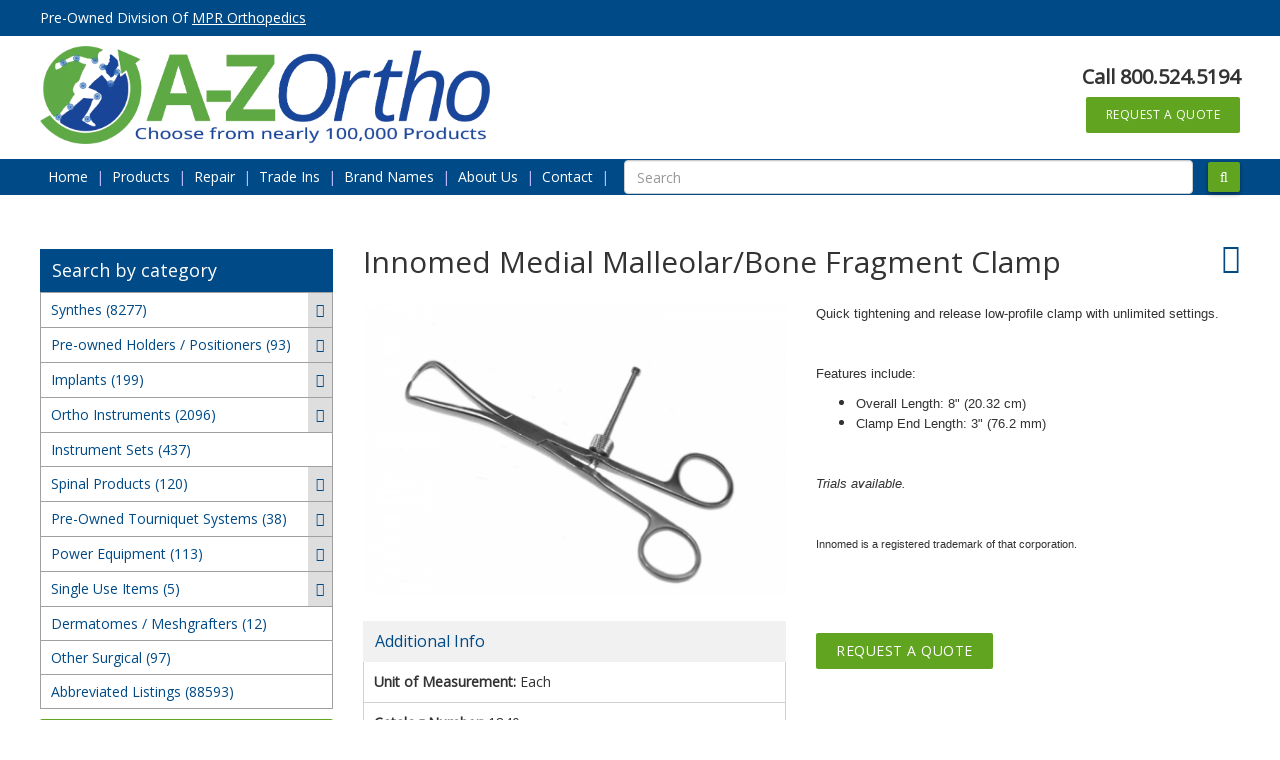

--- FILE ---
content_type: text/html; charset=utf-8
request_url: https://a-zortho.com/item-listing-default/item/1574-medial-malleolar-bone-fragment-clamp
body_size: 7339
content:

<!DOCTYPE html>
<html prefix="og: http://ogp.me/ns#" lang="en">

<head>
<!--	<script src='https://code.jquery.com/jquery-1.12.4.min.js'></script>-->
    <meta charset="utf-8" />
	<base href="https://a-zortho.com/item-listing-default/item/1574-medial-malleolar-bone-fragment-clamp" />
	<meta name="keywords" content="Innomed" />
	<meta name="robots" content="max-image-preview:large" />
	<meta name="author" content="MPR" />
	<meta property="og:url" content="https://a-zortho.com/item-listing-default/item/1574-medial-malleolar-bone-fragment-clamp" />
	<meta property="og:type" content="article" />
	<meta property="og:title" content="Innomed Medial Malleolar/Bone Fragment Clamp" />
	<meta property="og:description" content="Quick tightening and release low-profile clamp with unlimited settings. &amp;nbsp; Features include: Overall Length: 8&amp;#34; (20.32 cm) Clamp End Length: 3&amp;#34; (76.2 mm) &amp;nbsp; Trials available. &amp;nbsp; Innomed is a registered trademark of that corporation. &amp;nbsp;" />
	<meta property="og:image" content="https://a-zortho.com/media/k2/items/cache/6fabeebf57a31d7fcb8c80ffa6f11c39_S.jpg" />
	<meta name="image" content="https://a-zortho.com/media/k2/items/cache/6fabeebf57a31d7fcb8c80ffa6f11c39_S.jpg" />
	<meta name="twitter:card" content="summary" />
	<meta name="twitter:title" content="Innomed Medial Malleolar/Bone Fragment Clamp" />
	<meta name="twitter:description" content="Quick tightening and release low-profile clamp with unlimited settings. &amp;nbsp; Features include: Overall Length: 8&amp;#34; (20.32 cm) Clamp End Length: 3&amp;#34; (76.2 mm) &amp;nbsp; Trials available. &amp;nbsp; In..." />
	<meta name="twitter:image" content="https://a-zortho.com/media/k2/items/cache/6fabeebf57a31d7fcb8c80ffa6f11c39_L.jpg" />
	<meta name="twitter:image:alt" content="Innomed Medial Malleolar/Bone Fragment Clamp" />
	<meta name="viewport" content="width=device-width, initial-scale=1.0" />
	<meta name="description" content="Quick tightening and release low-profile clamp with unlimited settings. &amp;nbsp; Features include: Overall Length: 8&amp;#34; (20.32 cm) Clamp End Length: 3..." />
	<meta name="generator" content="Joomla! - Open Source Content Management" />
	<title>Innomed Medial Malleolar/Bone Fragment Clamp</title>
	<link href="/item-listing-default/item/1574-medial-malleolar-bone-fragment-clamp" rel="canonical" />
	<link href="/templates/azortho/favicon.ico" rel="shortcut icon" type="image/vnd.microsoft.icon" />
	<link href="https://cdnjs.cloudflare.com/ajax/libs/magnific-popup.js/1.1.0/magnific-popup.min.css" rel="stylesheet" />
	<link href="/plugins/system/jce/css/content.css?3b55a89eafabdda30b0809e168168695" rel="stylesheet" />
	<link href="/templates/azortho/css/template.css" rel="stylesheet" />
	<link href="//fonts.googleapis.com/css?family=Open+Sans" rel="stylesheet" />
	<style>

                        /* K2 - Magnific Popup Overrides */
                        .mfp-iframe-holder {padding:10px;}
                        .mfp-iframe-holder .mfp-content {max-width:100%;width:100%;height:100%;}
                        .mfp-iframe-scaler iframe {background:#fff;padding:10px;box-sizing:border-box;box-shadow:none;}
                    .K2CatXTLinkedItemContainer{background:#eee;color:#666;border:1px solid #ccc;padding:5px}.catXTLinkedItemView{float:left;width:50%}.K2LinkedItemContainer{background:#eee;color:#666;border:1px solid #ccc;padding:5px}.XTLinkedItemView{float:left;width:50%}
@import 'https://fonts.googleapis.com/css?family=Montserrat:400,700';
.aa-input-container {
	display: inline-block;
	position: relative; }
.aa-input-search {
	width: 300px;
	padding: 12px 28px 12px 12px;
	border: 2px solid #e4e4e4;
	border-radius: 4px;
	-webkit-transition: .2s;
	transition: .2s;
	font-family: 'Montserrat', sans-serif;
	box-shadow: 4px 4px 0 rgba(241, 241, 241, 0.35);
	font-size: 11px;
	box-sizing: border-box;
	color: #333;
	-webkit-appearance: none;
	-moz-appearance: none;
	appearance: none; }
	.aa-input-search::-webkit-search-decoration, .aa-input-search::-webkit-search-cancel-button, .aa-input-search::-webkit-search-results-button, .aa-input-search::-webkit-search-results-decoration {
		display: none; }
	.aa-input-search:focus {
		outline: 0;
		border-color: #3a96cf;
		box-shadow: 4px 4px 0 rgba(58, 150, 207, 0.1); }
.aa-input-icon {
	height: 16px;
	width: 16px;
	position: absolute;
	top: 50%;
	right: 16px;
	-webkit-transform: translateY(-50%);
					transform: translateY(-50%);
	fill: #e4e4e4; }
.aa-hint {
	color: #e4e4e4; }
.aa-dropdown-menu {
	background-color: #fff;
	border: 2px solid rgba(228, 228, 228, 0.6);
	border-top-width: 1px;
	font-family: 'Montserrat', sans-serif;
	width: 300px;
	margin-top: 10px;
	box-shadow: 4px 4px 0 rgba(241, 241, 241, 0.35);
	font-size: 11px;
	border-radius: 4px;
	box-sizing: border-box; }
.aa-suggestion {
	padding: 12px;
	border-top: 1px solid rgba(228, 228, 228, 0.6);
	cursor: pointer;
	-webkit-transition: .2s;
	transition: .2s;
	display: -webkit-box;
	display: -ms-flexbox;
	display: flex;
	-webkit-box-pack: justify;
			-ms-flex-pack: justify;
					justify-content: space-between;
	-webkit-box-align: center;
			-ms-flex-align: center;
					align-items: center; }
	.aa-suggestion:hover, .aa-suggestion.aa-cursor {
		background-color: rgba(241, 241, 241, 0.35); }
	.aa-suggestion > span:first-child {
		color: #333; }
	.aa-suggestion > span:last-child {
		text-transform: uppercase;
		color: #a9a9a9; }
.algolia-autocomplete {
	display: initial !important;
}
.aa-suggestion > span:first-child em, .aa-suggestion > span:last-child em {
	font-weight: 700;
	font-style: normal;
	background-color: rgba(58, 150, 207, 0.1);
	padding: 2px 0 2px 2px; }

	</style>
	<script src="/media/jui/js/jquery.min.js?3b55a89eafabdda30b0809e168168695"></script>
	<script src="/media/jui/js/jquery-migrate.min.js?3b55a89eafabdda30b0809e168168695"></script>
	<script src="https://cdnjs.cloudflare.com/ajax/libs/magnific-popup.js/1.1.0/jquery.magnific-popup.min.js"></script>
	<script src="/media/k2/assets/js/k2.frontend.js?v=2.16&sitepath=/"></script>
	<script src="/templates/azortho/js/boogie.min.js"></script>
	<script type="application/ld+json">

                {
                    "@context": "https://schema.org",
                    "@type": "Article",
                    "mainEntityOfPage": {
                        "@type": "WebPage",
                        "@id": "https://a-zortho.com/item-listing-default/item/1574-medial-malleolar-bone-fragment-clamp"
                    },
                    "url": "https://a-zortho.com/item-listing-default/item/1574-medial-malleolar-bone-fragment-clamp",
                    "headline": "Innomed Medial Malleolar/Bone Fragment Clamp",
                    "image": [
                        "https://a-zortho.com/media/k2/items/cache/6fabeebf57a31d7fcb8c80ffa6f11c39_XL.jpg",
                        "https://a-zortho.com/media/k2/items/cache/6fabeebf57a31d7fcb8c80ffa6f11c39_L.jpg",
                        "https://a-zortho.com/media/k2/items/cache/6fabeebf57a31d7fcb8c80ffa6f11c39_M.jpg",
                        "https://a-zortho.com/media/k2/items/cache/6fabeebf57a31d7fcb8c80ffa6f11c39_S.jpg",
                        "https://a-zortho.com/media/k2/items/cache/6fabeebf57a31d7fcb8c80ffa6f11c39_XS.jpg",
                        "https://a-zortho.com/media/k2/items/cache/6fabeebf57a31d7fcb8c80ffa6f11c39_Generic.jpg"
                    ],
                    "datePublished": "2013-07-25T11:43:49-05:00",
                    "dateModified": "2018-03-14T08:47:23-05:00",
                    "author": {
                        "@type": "Person",
                        "name": "MPR",
                        "url": "https://a-zortho.com/item-listing-default/itemlist/user/43-mpr"
                    },
                    "publisher": {
                        "@type": "Organization",
                        "name": "AZOrtho",
                        "url": "https://a-zortho.com/",
                        "logo": {
                            "@type": "ImageObject",
                            "name": "AZOrtho",
                            "width": "",
                            "height": "",
                            "url": "https://a-zortho.com/"
                        }
                    },
                    "articleSection": "https://a-zortho.com/item-listing-default/itemlist/category/1929-clamps",
                    "keywords": "Innomed",
                    "description": "Quick tightening and release low-profile clamp with unlimited settings. Features include: Overall Length: 8&quot; (20.32 cm) Clamp End Length: 3&quot; (76.2 mm) Trials available. Innomed is a registered trademark of that corporation.",
                    "articleBody": "Quick tightening and release low-profile clamp with unlimited settings. Features include: Overall Length: 8&quot; (20.32 cm) Clamp End Length: 3&quot; (76.2 mm) Trials available. Innomed is a registered trademark of that corporation."
                }
                
	</script>


    <!-- Global site tag (gtag.js) - Google Analytics -->
	<script async src="https://www.googletagmanager.com/gtag/js?id=UA-55490241-2"></script>
	<script>
	 window.dataLayer = window.dataLayer || [];
	 function gtag(){dataLayer.push(arguments);}
	 gtag('js', new Date());

	 gtag('config', 'UA-55490241-2');
	</script>
	
</head>



<body>
<!-- Begin .header -->
	<header class="header">


		<div class="site-overlay"></div>
		<!-- Pushy Menu -->
		<nav class="pushy pushy-right menu-container" id="pushy">
		<div class="pushy-content">
			<div class="mobile-nav">
				<!-- Submenu -->
				<ul class="nav menu nav-list mod-list">
<li class="item-108 default"><a href="/" >Home</a></li><li class="item-109"><a href="/" >Products</a></li><li class="item-112"><a href="/repair" >Repair</a></li><li class="item-111"><a href="/trade-ins" >Trade Ins</a></li><li class="item-435"><a href="/brand-names" >Brand Names</a></li><li class="item-332"><a href="/about-us" >About Us</a></li><li class="item-115"><a href="/contact" >Contact</a></li></ul>


			</div>
		</div>
		</nav>

	<div class="mprbar">
		<div class="wrapper">
			Pre-Owned Division Of <a href="https://mprortho.com/" target="_blank">MPR Orthopedics</a>
		</div>
	</div>
	<div class="wrapper">
		<div class="topbar">
			<div class="boogiebox align-center justify-bookends">
				<div class="xs-box-2x sm-box topleft">
					<div class="logo text-center">
						<a href="/">
							<img data-pin-nopin="true" src="/templates/azortho/images/logo.webp" alt="logo">
						</a>

					</div>
				</div>
				<div class="xs-box sm-box topright visible-xs">
					<a href="tel:8005245194"><i class="fa fa-phone" aria-hidden="true"></i></a>
				</div>
				<div class="topright hidden-xs">
					<div class="top-phone">Call 800.524.5194</div>
					<a href="/request-a-quote" class="btn">Request a Quote</a>
				</div>
			</div>
		</div>
	</div>

		<div class="topnav">
			<div class="wrapper">

				<div class="boogiebox align-center justify-bookends">
					<div class="xs-box-auto visible-xs">
						<a href="/request-a-quote" class="btn">Request a Quote</a>
					</div>
					<div class="sm-box-auto hidden-xs">
						<nav id="nav" class="main">

								<ul class="nav menu nav-list mod-list">
<li class="item-108 default"><a href="/" >Home</a></li><li class="item-109"><a href="/" >Products</a></li><li class="item-112"><a href="/repair" >Repair</a></li><li class="item-111"><a href="/trade-ins" >Trade Ins</a></li><li class="item-435"><a href="/brand-names" >Brand Names</a></li><li class="item-332"><a href="/about-us" >About Us</a></li><li class="item-115"><a href="/contact" >Contact</a></li></ul>


						</nav><!--end .nav-->
					</div>

					<div class="xs-box-auto visible-xs">
						<!-- Modal Trigger -->
						<div class="mobile-btn-holder">
							<div class="menu-btn">
								<i class="fa fa-bars" aria-hidden="true"></i>
							</div>
						</div>
					</div>

					<div class="sm-box breather-stack-mobile">
						<div id="mod-algolia-autocomplete-122" class="mod-algolia-autocomplete">
	<form action="/search">
		<div class="boogiebox align-center">
			<div class="xs-box">
				<input id="mod-algolia-search-input" name="q" value="" type="text" placeholder="Search">
			</div>
			<div class="xs-box-auto">
				<button type="submit" class="btn btn-primary hasTooltip finder"><span class="icon-search fa fa-search icon-white"></span></button>
			</div>
		</div>
	</form>

	<!-- Include AlgoliaSearch JS Client and autocomplete.js library -->
	<script src="https://cdn.jsdelivr.net/algoliasearch/3/algoliasearch.min.js"></script>
	<script src="https://cdn.jsdelivr.net/autocomplete.js/0/autocomplete.min.js"></script>
	<!-- Initialize autocomplete menu -->
	<script>
	var client = algoliasearch('IM0GBPEX69', '45f3d2da9f38f15e913f3c4df084d9af');
	var index = client.initIndex('azortho_items');

	//initialize autocomplete on search input (ID selector must match)
	autocomplete('#mod-algolia-search-input',
	{ hint: false }, {
			source: autocomplete.sources.hits(
				index, {
					hitsPerPage: 5,
					filters: 'published:1'
				}
			),
			//value to be displayed in input control after user's suggestion selection
			displayKey: 'title',
			//hash of templates used when rendering dataset
			templates: {
					//'suggestion' templating function used to render a single suggestion
					suggestion: function(suggestion) {
						const reference = suggestion._highlightResult.field_2.value;

						var title = suggestion._highlightResult['title'].value;

						if (!title.length) {
							title = suggestion._highlightResult.title.value;
						}

						return '<a href="https://a-zortho.com/' + suggestion.url + '"><span>' + reference + ' - ' + title + '</span></a>';
					}
			}
	});
	</script>
</div>

					</div>

				</div>
			</div>
		</div>

	</header>
	<!-- End .header -->
<main>

<div class="wrapper">
	<div id="system-message-container">
	</div>

		<div class="boogiebox wide">
									<!-- LEFT box -->
			<div class="md-box order-2 md-order-1">
					
<div class="left-nav-holder">
<h4 class="box-head">Search by category</h4>
<ul class="leftnav">

    
    
    
    
    
    
    
    
                <li>
                <a href='/item-listing-default/itemlist/category/4890' class='boogiebox align-center butts-up '>
                    <span class="xs-box">
                        Synthes (8277)

                    </span>
                                                <span class="xs-box-auto expand-btn">
                                <i class="fa fa-chevron-up" aria-hidden="true"></i>
                            </span>
                                    </a>
                                <ul>
                                                <li>
                                <a href='/item-listing-default/itemlist/category/4891' class='boogiebox align-center butts-up '>
                                    <span class="xs-box">
                                        Instrument Sets                                        (118)
                                    </span>
                                                                    </a>
                                                        </li>
                                                        <li>
                                <a href='/item-listing-default/itemlist/category/4892' class='boogiebox align-center butts-up '>
                                    <span class="xs-box">
                                        Individual Pieces                                        (8159)
                                    </span>
                                                                    </a>
                                                        </li>
                            
                </ul>
                            </li>
                    <li>
                <a href='/item-listing-default/itemlist/category/1901' class='boogiebox align-center butts-up '>
                    <span class="xs-box">
                        Pre-owned Holders / Positioners (93)

                    </span>
                                                <span class="xs-box-auto expand-btn">
                                <i class="fa fa-chevron-up" aria-hidden="true"></i>
                            </span>
                                    </a>
                                <ul>
                                                <li>
                                <a href='/item-listing-default/itemlist/category/1902' class='boogiebox align-center butts-up '>
                                    <span class="xs-box">
                                        Knee/Leg Holders & Positioners                                        (49)
                                    </span>
                                                                    </a>
                                                        </li>
                                                        <li>
                                <a href='/item-listing-default/itemlist/category/1903' class='boogiebox align-center butts-up '>
                                    <span class="xs-box">
                                        Shoulder Holders & Positioners                                        (15)
                                    </span>
                                                                    </a>
                                                        </li>
                                                        <li>
                                <a href='/item-listing-default/itemlist/category/1904' class='boogiebox align-center butts-up '>
                                    <span class="xs-box">
                                        Arm/Elbow/Hand                                        (5)
                                    </span>
                                                                    </a>
                                                        </li>
                                                        <li>
                                <a href='/item-listing-default/itemlist/category/1905' class='boogiebox align-center butts-up '>
                                    <span class="xs-box">
                                        Hip                                        (9)
                                    </span>
                                                                    </a>
                                                        </li>
                                                        <li>
                                <a href='/item-listing-default/itemlist/category/1906' class='boogiebox align-center butts-up '>
                                    <span class="xs-box">
                                        Ankle                                        (2)
                                    </span>
                                                                    </a>
                                                        </li>
                                                        <li>
                                <a href='/item-listing-default/itemlist/category/2001' class='boogiebox align-center butts-up '>
                                    <span class="xs-box">
                                        Pre-Owned Clark Sockets/Clamps                                        (5)
                                    </span>
                                                                    </a>
                                                        </li>
                                                        <li>
                                <a href='/item-listing-default/itemlist/category/2008' class='boogiebox align-center butts-up '>
                                    <span class="xs-box">
                                        Other                                        (8)
                                    </span>
                                                                    </a>
                                                        </li>
                                                        <li>
                                <a href='/item-listing-default/itemlist/category/1907' class='boogiebox align-center butts-up '>
                                    <span class="xs-box">
                                        Repair & Loaner Program/Trade-Ins                                        ()
                                    </span>
                                                                    </a>
                                                        </li>
                            
                </ul>
                            </li>
                    <li>
                <a href='/item-listing-default/itemlist/category/1908' class='boogiebox align-center butts-up '>
                    <span class="xs-box">
                        Implants (199)

                    </span>
                                                <span class="xs-box-auto expand-btn">
                                <i class="fa fa-chevron-up" aria-hidden="true"></i>
                            </span>
                                    </a>
                                <ul>
                                                <li>
                                <a href='/item-listing-default/itemlist/category/1909' class='boogiebox align-center butts-up '>
                                    <span class="xs-box">
                                        Hip                                        (7)
                                    </span>
                                                                    </a>
                                                        </li>
                                                        <li>
                                <a href='/item-listing-default/itemlist/category/2012' class='boogiebox align-center butts-up '>
                                    <span class="xs-box">
                                        Plates                                        (21)
                                    </span>
                                                                    </a>
                                                        </li>
                                                        <li>
                                <a href='/item-listing-default/itemlist/category/1911' class='boogiebox align-center butts-up '>
                                    <span class="xs-box">
                                        Spinal                                        (17)
                                    </span>
                                                                    </a>
                                                        </li>
                                                        <li>
                                <a href='/item-listing-default/itemlist/category/1996' class='boogiebox align-center butts-up '>
                                    <span class="xs-box">
                                        Staples                                        (15)
                                    </span>
                                                                    </a>
                                                        </li>
                                                        <li>
                                <a href='/item-listing-default/itemlist/category/1912' class='boogiebox align-center butts-up '>
                                    <span class="xs-box">
                                        Screws                                        (35)
                                    </span>
                                                                    </a>
                                                        </li>
                                                        <li>
                                <a href='/item-listing-default/itemlist/category/1913' class='boogiebox align-center butts-up '>
                                    <span class="xs-box">
                                        Wires/Cables/Pins                                        (38)
                                    </span>
                                                                    </a>
                                                        </li>
                                                        <li>
                                <a href='/item-listing-default/itemlist/category/1914' class='boogiebox align-center butts-up '>
                                    <span class="xs-box">
                                        Other                                        (52)
                                    </span>
                                                                    </a>
                                                        </li>
                            
                </ul>
                            </li>
                    <li>
                <a href='/item-listing-default/itemlist/category/1915' class='boogiebox align-center butts-up '>
                    <span class="xs-box">
                        Ortho Instruments (2096)

                    </span>
                                                <span class="xs-box-auto expand-btn">
                                <i class="fa fa-chevron-up" aria-hidden="true"></i>
                            </span>
                                    </a>
                                <ul>
                                                <li>
                                <a href='/item-listing-default/itemlist/category/1925' class='boogiebox align-center butts-up '>
                                    <span class="xs-box">
                                        Awls                                        (24)
                                    </span>
                                                                    </a>
                                                        </li>
                                                        <li>
                                <a href='/item-listing-default/itemlist/category/1926' class='boogiebox align-center butts-up '>
                                    <span class="xs-box">
                                        Calipers                                        (3)
                                    </span>
                                                                    </a>
                                                        </li>
                                                        <li>
                                <a href='/item-listing-default/itemlist/category/2002' class='boogiebox align-center butts-up '>
                                    <span class="xs-box">
                                        Cannulas                                        (22)
                                    </span>
                                                                    </a>
                                                        </li>
                                                        <li>
                                <a href='/item-listing-default/itemlist/category/1928' class='boogiebox align-center butts-up '>
                                    <span class="xs-box">
                                        Chisels                                        (19)
                                    </span>
                                                                    </a>
                                                        </li>
                                                        <li>
                                <a href='/item-listing-default/itemlist/category/1929-clamps' class='boogiebox align-center butts-up '>
                                    <span class="xs-box">
                                        Clamps                                        (35)
                                    </span>
                                                                    </a>
                                                        </li>
                                                        <li>
                                <a href='/item-listing-default/itemlist/category/1930' class='boogiebox align-center butts-up '>
                                    <span class="xs-box">
                                        Curettes                                        (29)
                                    </span>
                                                                    </a>
                                                        </li>
                                                        <li>
                                <a href='/item-listing-default/itemlist/category/1931' class='boogiebox align-center butts-up '>
                                    <span class="xs-box">
                                        Cutters                                        (27)
                                    </span>
                                                                    </a>
                                                        </li>
                                                        <li>
                                <a href='/item-listing-default/itemlist/category/1932' class='boogiebox align-center butts-up '>
                                    <span class="xs-box">
                                        Dilators                                        (6)
                                    </span>
                                                                    </a>
                                                        </li>
                                                        <li>
                                <a href='/item-listing-default/itemlist/category/1933' class='boogiebox align-center butts-up '>
                                    <span class="xs-box">
                                        Distractors                                        (8)
                                    </span>
                                                                    </a>
                                                        </li>
                                                        <li>
                                <a href='/item-listing-default/itemlist/category/1934' class='boogiebox align-center butts-up '>
                                    <span class="xs-box">
                                        Drill Bits                                        (136)
                                    </span>
                                                                    </a>
                                                        </li>
                                                        <li>
                                <a href='/item-listing-default/itemlist/category/1935' class='boogiebox align-center butts-up '>
                                    <span class="xs-box">
                                        Drivers/Inserters                                        (90)
                                    </span>
                                                                    </a>
                                                        </li>
                                                        <li>
                                <a href='/item-listing-default/itemlist/category/1936' class='boogiebox align-center butts-up '>
                                    <span class="xs-box">
                                        Elevators                                        (45)
                                    </span>
                                                                    </a>
                                                        </li>
                                                        <li>
                                <a href='/item-listing-default/itemlist/category/1937' class='boogiebox align-center butts-up '>
                                    <span class="xs-box">
                                        Extractors                                        (67)
                                    </span>
                                                                    </a>
                                                        </li>
                                                        <li>
                                <a href='/item-listing-default/itemlist/category/1938' class='boogiebox align-center butts-up '>
                                    <span class="xs-box">
                                        Forceps                                        (118)
                                    </span>
                                                                    </a>
                                                        </li>
                                                        <li>
                                <a href='/item-listing-default/itemlist/category/2006' class='boogiebox align-center butts-up '>
                                    <span class="xs-box">
                                        Gauges/Measuring Devices                                        (37)
                                    </span>
                                                                    </a>
                                                        </li>
                                                        <li>
                                <a href='/item-listing-default/itemlist/category/1939' class='boogiebox align-center butts-up '>
                                    <span class="xs-box">
                                        Gouges                                        (28)
                                    </span>
                                                                    </a>
                                                        </li>
                                                        <li>
                                <a href='/item-listing-default/itemlist/category/2003' class='boogiebox align-center butts-up '>
                                    <span class="xs-box">
                                        Guides                                        (148)
                                    </span>
                                                                    </a>
                                                        </li>
                                                        <li>
                                <a href='/item-listing-default/itemlist/category/2009' class='boogiebox align-center butts-up '>
                                    <span class="xs-box">
                                        Guide Wires                                        (23)
                                    </span>
                                                                    </a>
                                                        </li>
                                                        <li>
                                <a href='/item-listing-default/itemlist/category/1940' class='boogiebox align-center butts-up '>
                                    <span class="xs-box">
                                        Hooks                                        (27)
                                    </span>
                                                                    </a>
                                                        </li>
                                                        <li>
                                <a href='/item-listing-default/itemlist/category/1941' class='boogiebox align-center butts-up '>
                                    <span class="xs-box">
                                        Impactors                                        (30)
                                    </span>
                                                                    </a>
                                                        </li>
                                                        <li>
                                <a href='/item-listing-default/itemlist/category/1942' class='boogiebox align-center butts-up '>
                                    <span class="xs-box">
                                        Mallets                                        (24)
                                    </span>
                                                                    </a>
                                                        </li>
                                                        <li>
                                <a href='/item-listing-default/itemlist/category/2005' class='boogiebox align-center butts-up '>
                                    <span class="xs-box">
                                        Obturators/Trocars                                        (32)
                                    </span>
                                                                    </a>
                                                        </li>
                                                        <li>
                                <a href='/item-listing-default/itemlist/category/1959' class='boogiebox align-center butts-up '>
                                    <span class="xs-box">
                                        Organization & Storage                                        (46)
                                    </span>
                                                                            <span class="xs-box-auto expand-btn">
                                            <i class="fa fa-chevron-up" aria-hidden="true"></i>
                                        </span>
                                                                    </a>
                                                            <ul>
                                                                        <li>
                                            <a href='index.php?option=com_k2&view=itemlist&task=category&id=1960&Itemid=436' class="">
                                                Sterilization Trays/Cases (
                                                24                                                )
                                            </a>
                                        </li>
                                                                        <li>
                                            <a href='index.php?option=com_k2&view=itemlist&task=category&id=1961&Itemid=436' class="">
                                                Pin/Wire Racks (
                                                19                                                )
                                            </a>
                                        </li>
                                                                </ul>
                                                        </li>
                                                        <li>
                                <a href='/item-listing-default/itemlist/category/1943' class='boogiebox align-center butts-up '>
                                    <span class="xs-box">
                                        Osteotomes                                        (60)
                                    </span>
                                                                    </a>
                                                        </li>
                                                        <li>
                                <a href='/item-listing-default/itemlist/category/1944' class='boogiebox align-center butts-up '>
                                    <span class="xs-box">
                                        Pliers                                        (27)
                                    </span>
                                                                    </a>
                                                        </li>
                                                        <li>
                                <a href='/item-listing-default/itemlist/category/1945' class='boogiebox align-center butts-up '>
                                    <span class="xs-box">
                                        Probes                                        (12)
                                    </span>
                                                                    </a>
                                                        </li>
                                                        <li>
                                <a href='/item-listing-default/itemlist/category/1946' class='boogiebox align-center butts-up '>
                                    <span class="xs-box">
                                        Punches                                        (38)
                                    </span>
                                                                    </a>
                                                        </li>
                                                        <li>
                                <a href='/item-listing-default/itemlist/category/1947' class='boogiebox align-center butts-up '>
                                    <span class="xs-box">
                                        Rasps/Files                                        (31)
                                    </span>
                                                                    </a>
                                                        </li>
                                                        <li>
                                <a href='/item-listing-default/itemlist/category/1948' class='boogiebox align-center butts-up '>
                                    <span class="xs-box">
                                        Reamers                                        (45)
                                    </span>
                                                                    </a>
                                                        </li>
                                                        <li>
                                <a href='/item-listing-default/itemlist/category/1949' class='boogiebox align-center butts-up '>
                                    <span class="xs-box">
                                        Retractors                                        (329)
                                    </span>
                                                                    </a>
                                                        </li>
                                                        <li>
                                <a href='/item-listing-default/itemlist/category/1950' class='boogiebox align-center butts-up '>
                                    <span class="xs-box">
                                        Rongeurs                                        (32)
                                    </span>
                                                                    </a>
                                                        </li>
                                                        <li>
                                <a href='/item-listing-default/itemlist/category/2014' class='boogiebox align-center butts-up '>
                                    <span class="xs-box">
                                        Rush Instruments                                        (8)
                                    </span>
                                                                    </a>
                                                        </li>
                                                        <li>
                                <a href='/item-listing-default/itemlist/category/1995' class='boogiebox align-center butts-up '>
                                    <span class="xs-box">
                                        Screwdrivers                                        (78)
                                    </span>
                                                                    </a>
                                                        </li>
                                                        <li>
                                <a href='/item-listing-default/itemlist/category/1952' class='boogiebox align-center butts-up '>
                                    <span class="xs-box">
                                        Scissors                                        (15)
                                    </span>
                                                                    </a>
                                                        </li>
                                                        <li>
                                <a href='/item-listing-default/itemlist/category/1953' class='boogiebox align-center butts-up '>
                                    <span class="xs-box">
                                        Skids                                        (6)
                                    </span>
                                                                    </a>
                                                        </li>
                                                        <li>
                                <a href='/item-listing-default/itemlist/category/1954' class='boogiebox align-center butts-up '>
                                    <span class="xs-box">
                                        Slap Hammers                                        (15)
                                    </span>
                                                                    </a>
                                                        </li>
                                                        <li>
                                <a href='/item-listing-default/itemlist/category/1927' class='boogiebox align-center butts-up '>
                                    <span class="xs-box">
                                        Spreaders                                        (15)
                                    </span>
                                                                    </a>
                                                        </li>
                                                        <li>
                                <a href='/item-listing-default/itemlist/category/1998' class='boogiebox align-center butts-up '>
                                    <span class="xs-box">
                                        Suture Instruments                                        (13)
                                    </span>
                                                                    </a>
                                                        </li>
                                                        <li>
                                <a href='/item-listing-default/itemlist/category/1958' class='boogiebox align-center butts-up '>
                                    <span class="xs-box">
                                        Tensioners/Tighteners                                        (18)
                                    </span>
                                                                    </a>
                                                        </li>
                                                        <li>
                                <a href='/item-listing-default/itemlist/category/1955' class='boogiebox align-center butts-up '>
                                    <span class="xs-box">
                                        Tamps                                        (7)
                                    </span>
                                                                    </a>
                                                        </li>
                                                        <li>
                                <a href='/item-listing-default/itemlist/category/2010' class='boogiebox align-center butts-up '>
                                    <span class="xs-box">
                                        Taps                                        (38)
                                    </span>
                                                                    </a>
                                                        </li>
                                                        <li>
                                <a href='/item-listing-default/itemlist/category/1956' class='boogiebox align-center butts-up '>
                                    <span class="xs-box">
                                        Trephines                                        (22)
                                    </span>
                                                                    </a>
                                                        </li>
                                                        <li>
                                <a href='/item-listing-default/itemlist/category/2004' class='boogiebox align-center butts-up '>
                                    <span class="xs-box">
                                        Wrenches                                        (30)
                                    </span>
                                                                    </a>
                                                        </li>
                                                        <li>
                                <a href='/item-listing-default/itemlist/category/2000' class='boogiebox align-center butts-up '>
                                    <span class="xs-box">
                                        Other                                        (230)
                                    </span>
                                                                    </a>
                                                        </li>
                            
                </ul>
                            </li>
                    <li>
                <a href='/item-listing-default/itemlist/category/1999' class='boogiebox align-center butts-up '>
                    <span class="xs-box">
                        Instrument Sets (437)

                    </span>
                                    </a>
                            </li>
                    <li>
                <a href='/item-listing-default/itemlist/category/1974' class='boogiebox align-center butts-up '>
                    <span class="xs-box">
                        Spinal Products (120)

                    </span>
                                                <span class="xs-box-auto expand-btn">
                                <i class="fa fa-chevron-up" aria-hidden="true"></i>
                            </span>
                                    </a>
                                <ul>
                                                <li>
                                <a href='/item-listing-default/itemlist/category/1975' class='boogiebox align-center butts-up '>
                                    <span class="xs-box">
                                        Spinal Frames & Pads                                        (5)
                                    </span>
                                                                    </a>
                                                        </li>
                                                        <li>
                                <a href='/item-listing-default/itemlist/category/1976' class='boogiebox align-center butts-up '>
                                    <span class="xs-box">
                                        Instruments                                        (115)
                                    </span>
                                                                    </a>
                                                        </li>
                            
                </ul>
                            </li>
                    <li>
                <a href='/item-listing-default/itemlist/category/1962' class='boogiebox align-center butts-up '>
                    <span class="xs-box">
                        Pre-Owned Tourniquet Systems (38)

                    </span>
                                                <span class="xs-box-auto expand-btn">
                                <i class="fa fa-chevron-up" aria-hidden="true"></i>
                            </span>
                                    </a>
                                <ul>
                                                <li>
                                <a href='/item-listing-default/itemlist/category/1963' class='boogiebox align-center butts-up '>
                                    <span class="xs-box">
                                        Zimmer ATS                                        (9)
                                    </span>
                                                                    </a>
                                                        </li>
                                                        <li>
                                <a href='/item-listing-default/itemlist/category/1964' class='boogiebox align-center butts-up '>
                                    <span class="xs-box">
                                        Kidde                                        (1)
                                    </span>
                                                                    </a>
                                                        </li>
                                                        <li>
                                <a href='/item-listing-default/itemlist/category/1965' class='boogiebox align-center butts-up '>
                                    <span class="xs-box">
                                        Instrumed/Stryker                                        (1)
                                    </span>
                                                                    </a>
                                                        </li>
                                                        <li>
                                <a href='/item-listing-default/itemlist/category/1966' class='boogiebox align-center butts-up '>
                                    <span class="xs-box">
                                        DePuy/Stille/Scandmed                                        (4)
                                    </span>
                                                                    </a>
                                                        </li>
                                                        <li>
                                <a href='/item-listing-default/itemlist/category/1967' class='boogiebox align-center butts-up '>
                                    <span class="xs-box">
                                        Inflomatic                                        (3)
                                    </span>
                                                                    </a>
                                                        </li>
                                                        <li>
                                <a href='/item-listing-default/itemlist/category/1968' class='boogiebox align-center butts-up '>
                                    <span class="xs-box">
                                        Instaflate                                        (1)
                                    </span>
                                                                    </a>
                                                        </li>
                                                        <li>
                                <a href='/item-listing-default/itemlist/category/1969' class='boogiebox align-center butts-up '>
                                    <span class="xs-box">
                                        Medi-Quet                                        (1)
                                    </span>
                                                                    </a>
                                                        </li>
                                                        <li>
                                <a href='/item-listing-default/itemlist/category/1971' class='boogiebox align-center butts-up '>
                                    <span class="xs-box">
                                        ElectroMedics                                        (1)
                                    </span>
                                                                    </a>
                                                        </li>
                                                        <li>
                                <a href='/item-listing-default/itemlist/category/1972' class='boogiebox align-center butts-up '>
                                    <span class="xs-box">
                                        Smith & Nephew                                        (1)
                                    </span>
                                                                    </a>
                                                        </li>
                                                        <li>
                                <a href='/item-listing-default/itemlist/category/1973' class='boogiebox align-center butts-up '>
                                    <span class="xs-box">
                                        Repair & Loaner Program                                        ()
                                    </span>
                                                                    </a>
                                                        </li>
                                                        <li>
                                <a href='/item-listing-default/itemlist/category/1997' class='boogiebox align-center butts-up '>
                                    <span class="xs-box">
                                        Adapters/Accessories                                        (16)
                                    </span>
                                                                    </a>
                                                        </li>
                            
                </ul>
                            </li>
                    <li>
                <a href='/item-listing-default/itemlist/category/1977' class='boogiebox align-center butts-up '>
                    <span class="xs-box">
                        Power Equipment (113)

                    </span>
                                                <span class="xs-box-auto expand-btn">
                                <i class="fa fa-chevron-up" aria-hidden="true"></i>
                            </span>
                                    </a>
                                <ul>
                                                <li>
                                <a href='/item-listing-default/itemlist/category/1978' class='boogiebox align-center butts-up '>
                                    <span class="xs-box">
                                        3M                                        (14)
                                    </span>
                                                                    </a>
                                                        </li>
                                                        <li>
                                <a href='/item-listing-default/itemlist/category/1979' class='boogiebox align-center butts-up '>
                                    <span class="xs-box">
                                        Aesculap                                        (1)
                                    </span>
                                                                    </a>
                                                        </li>
                                                        <li>
                                <a href='/item-listing-default/itemlist/category/1980' class='boogiebox align-center butts-up '>
                                    <span class="xs-box">
                                        Codman                                        (8)
                                    </span>
                                                                    </a>
                                                        </li>
                                                        <li>
                                <a href='/item-listing-default/itemlist/category/1981' class='boogiebox align-center butts-up '>
                                    <span class="xs-box">
                                        Dyonics                                        (3)
                                    </span>
                                                                    </a>
                                                        </li>
                                                        <li>
                                <a href='/item-listing-default/itemlist/category/1982' class='boogiebox align-center butts-up '>
                                    <span class="xs-box">
                                        MicroAire                                        (6)
                                    </span>
                                                                    </a>
                                                        </li>
                                                        <li>
                                <a href='/item-listing-default/itemlist/category/1983' class='boogiebox align-center butts-up '>
                                    <span class="xs-box">
                                        Rodal                                        (7)
                                    </span>
                                                                    </a>
                                                        </li>
                                                        <li>
                                <a href='/item-listing-default/itemlist/category/1984' class='boogiebox align-center butts-up '>
                                    <span class="xs-box">
                                        Stryker                                        (36)
                                    </span>
                                                                    </a>
                                                        </li>
                                                        <li>
                                <a href='/item-listing-default/itemlist/category/1985' class='boogiebox align-center butts-up '>
                                    <span class="xs-box">
                                        Surgiquip                                        (2)
                                    </span>
                                                                    </a>
                                                        </li>
                                                        <li>
                                <a href='/item-listing-default/itemlist/category/1986' class='boogiebox align-center butts-up '>
                                    <span class="xs-box">
                                        Zimmer/Hall/Linvatec                                        (27)
                                    </span>
                                                                    </a>
                                                        </li>
                                                        <li>
                                <a href='/item-listing-default/itemlist/category/1987' class='boogiebox align-center butts-up '>
                                    <span class="xs-box">
                                        Other                                        (5)
                                    </span>
                                                                    </a>
                                                        </li>
                            
                </ul>
                            </li>
                    <li>
                <a href='/item-listing-default/itemlist/category/1988' class='boogiebox align-center butts-up '>
                    <span class="xs-box">
                        Single Use Items (5)

                    </span>
                                                <span class="xs-box-auto expand-btn">
                                <i class="fa fa-chevron-up" aria-hidden="true"></i>
                            </span>
                                    </a>
                                <ul>
                                                <li>
                                <a href='/item-listing-default/itemlist/category/1989' class='boogiebox align-center butts-up '>
                                    <span class="xs-box">
                                        Dermatome Blades / Graft Carriers                                        (5)
                                    </span>
                                                                    </a>
                                                        </li>
                            
                </ul>
                            </li>
                    <li>
                <a href='/item-listing-default/itemlist/category/1992' class='boogiebox align-center butts-up '>
                    <span class="xs-box">
                        Dermatomes / Meshgrafters (12)

                    </span>
                                    </a>
                            </li>
                    <li>
                <a href='/item-listing-default/itemlist/category/2007' class='boogiebox align-center butts-up '>
                    <span class="xs-box">
                        Other Surgical (97)

                    </span>
                                    </a>
                            </li>
                    <li>
                <a href='/item-listing-default/itemlist/category/2011' class='boogiebox align-center butts-up '>
                    <span class="xs-box">
                        Abbreviated Listings (88593)

                    </span>
                                    </a>
                            </li>
        
    </ul>



<a href="https://mprortho.com/" class="btn" target="_blank">Visit MPR Orthopedics</a>

</div>




			</div>
			
			<div class="md-box-3x order-1 md-order-2">


					<!-- Call to prepare extra fields -->

    <!-- Plugins: BeforeDisplay -->
    
    <!-- K2 Plugins: K2BeforeDisplay -->
    



    <div class="itemHeader boogiebox align-center">

        <div class="xs-box">
                                    <!-- Item title -->
                    <h2 class="itemTitle">
                        
                        Innomed Medial Malleolar/Bone Fragment Clamp


                    </h2>
                        </div>
        <div class="xs-box-auto">
                            <!-- Print Button -->

                <a class="itemPrintLink" rel="nofollow" href="/item-listing-default/item/1574-medial-malleolar-bone-fragment-clamp?tmpl=component&amp;print=1" onclick="window.open(this.href,'printWindow','width=900,height=600,location=no,menubar=no,resizable=yes,scrollbars=yes'); return false;">
                    <i class="fa fa-print"></i>
                </a>
                    </div>
    </div>

    <!-- Plugins: AfterDisplayTitle -->
    
    <!-- K2 Plugins: K2AfterDisplayTitle -->
    


    <div class="breather-stack boogiebox wide">
        <div class="sm-box">
            
                <!-- Item Image -->
                <div class="itemImageBlock">
                  <span class="itemImage">
                    <a class="modal-trigger" href="#modal1">

                        <img src="/media/k2/items/cache/6fabeebf57a31d7fcb8c80ffa6f11c39_XL.jpg" alt="Innomed Medial Malleolar/Bone Fragment Clamp" style="width:900px; height:auto;" />
                    </a>
                  </span>
                </div>

            <!-- Modal Trigger -->


            <!-- Modal Structure -->
            <div id="modal1" class="modal">
                <div class="modal-header text-right">
                    <a onClick="jQuery('#materialize-lean-overlay-1').trigger('click');">X</a>
                </div>
                <div class="modal-content">
                    <h4>Innomed Medial Malleolar/Bone Fragment Clamp</h4>
                    <p>
                        <img src="/media/k2/items/cache/6fabeebf57a31d7fcb8c80ffa6f11c39_XL.jpg" alt="Innomed Medial Malleolar/Bone Fragment Clamp"  />
                    </p>
                </div>
            </div>
            <script>
                jQuery(document).ready(function(){
                    // the "href" attribute of .modal-trigger must specify the modal ID that wants to be triggered
                    jQuery('.modal-trigger').leanModal();
                });
            </script>

            <!-- Item image gallery -->
                        
                <!-- Item extra fields -->
                <div class="itemExtraFields">
                    <h4 class="box-head-dull">Additional Info</h4>
                    <ul>
                                                                                                                        <li class="even typeTextfield group1">
                                        <span class="itemExtraFieldsLabel">Unit of Measurement:</span>
                                        <span class="itemExtraFieldsValue">Each</span>
                                    </li>
                                                                                                                                                                                    <li class="odd typeTextfield group1">
                                        <span class="itemExtraFieldsLabel">Catalog Number:</span>
                                        <span class="itemExtraFieldsValue">1840</span>
                                    </li>
                                                                                                        </ul>
                </div>
                    

                    </div>
        <div class="sm-box">
            <!-- Plugins: BeforeDisplayContent -->
            
            <!-- K2 Plugins: K2BeforeDisplayContent -->
            
                            <!-- Item text -->
                <div class="itemFullText">
                    <p><span class="dimensions" style="font-family: arial,helvetica,sans-serif; font-size: 10pt;">Quick tightening and release low-profile clamp with unlimited settings.<br /></span></p>
<p><span class="dimensions" style="font-family: arial,helvetica,sans-serif; font-size: 10pt;"></span></p>
<p>&nbsp;</p>
<p><span style="font-size: 10pt; font-family: arial, helvetica, sans-serif;">Features include:</span></p>
<ul>
<li><span class="dimensions" style="font-family: arial, helvetica, sans-serif; font-size: 10pt;">Overall Length: 8" (20.32 cm)<br /></span></li>
<li><span class="dimensions" style="font-family: arial, helvetica, sans-serif; font-size: 10pt;">Clamp End Length: 3" (76.2 mm)</span></li>
</ul>
<p>&nbsp;</p>
<p><span style="font-family: arial, helvetica, sans-serif;"><em><span style="font-size: 10pt;">Trials available.</span></em></span></p>
<p>&nbsp;</p>
<p><span style="font-size: 8pt; font-family: arial, helvetica, sans-serif;">Innomed is a registered trademark of that corporation.</span></p>
<p>&nbsp;</p>                </div>
            <br><br>
            <a href="/request-a-quote?part1=1840" class="btn">Request a Quote</a>

                            <div class="itemLinks">

                    




                </div>
            
        </div>


        <!-- Plugins: AfterDisplayContent -->
        
        <!-- K2 Plugins: K2AfterDisplayContent -->
        

    </div>




    
    

    



    
    <!-- Plugins: AfterDisplay -->
    

    <!-- K2 Plugins: K2AfterDisplay. XT related items goes here -->
    <h3>Related AZOrtho Items</h3>
<div class="boogiebox">
		<div id="item-linkitem-1578"
		class="sm-box-25 xs-box-50 fillbox">
		<div class="product-single filler text-center">
		
				<div class="XTlinkedItemImage">
						<a href="/item-listing-default/item/1578-zimmer-orthopedic-screwdriver">
						<img src="https://a-zortho.com/media/k2/items/cache/8451fae78b6a67a12ffed23a03c952ee_XS.jpg" />
						</a>
					</div>
				<div class="XTlinkedItemTitle">
						<a href="/item-listing-default/item/1578-zimmer-orthopedic-screwdriver">
				Zimmer Orthopedic Screwdriver			</a>
		
		</div>
				</div>
	</div>
		<div id="item-linkitem-1738"
		class="sm-box-25 xs-box-50 fillbox">
		<div class="product-single filler text-center">
		
				<div class="XTlinkedItemImage">
						<a href="/item-listing-default/item/1738-pelvic-398-860">
						<img src="https://a-zortho.com/media/k2/items/cache/f1c4dafe9b2166c170d3410acf419ec3_XS.jpg" />
						</a>
					</div>
				<div class="XTlinkedItemTitle">
						<a href="/item-listing-default/item/1738-pelvic-398-860">
				Synthes Pelvic Reduction Forceps w/ Speed Lock, X-Large			</a>
		
		</div>
				</div>
	</div>
		<div id="item-linkitem-1582"
		class="sm-box-25 xs-box-50 fillbox">
		<div class="product-single filler text-center">
		
				<div class="XTlinkedItemImage">
						<a href="/item-listing-default/item/1582-speed-lock-reduction-forceps">
						<img src="https://a-zortho.com/media/k2/items/cache/715fe4f7980414b6f0287ee346131a95_XS.jpg" />
						</a>
					</div>
				<div class="XTlinkedItemTitle">
						<a href="/item-listing-default/item/1582-speed-lock-reduction-forceps">
				Synthes Speed Lock Reduction Forceps			</a>
		
		</div>
				</div>
	</div>
		<div id="item-linkitem-1779"
		class="sm-box-25 xs-box-50 fillbox">
		<div class="product-single filler text-center">
		
				<div class="XTlinkedItemImage">
						<a href="/item-listing-default/item/1779-bone-hooks-for-hip-arthroplasty">
						<img src="https://a-zortho.com/media/k2/items/cache/2607418eb931b0e4cba5a1047fd28d9d_XS.jpg" />
						</a>
					</div>
				<div class="XTlinkedItemTitle">
						<a href="/item-listing-default/item/1779-bone-hooks-for-hip-arthroplasty">
				Innomed Bone Hooks for Hip Arthroplasty			</a>
		
		</div>
				</div>
	</div>
		<div class="clr"></div>
</div>

<!-- End K2 Item Layout -->

<!-- JoomlaWorks "K2" (v2.16) | Learn more about K2 at https://getk2.org -->



					
			</div>
		</div>

</div>

	</main>
<footer class="footer chop-top">
	<div class="lc wrapper">
		<div class="boogiebox align-center">
			<div class="sm-box-auto footer-left">
				<a href="/join-the-mailing-list" class="btn">Join Our Email List</a><br>
				<a href="http://mprortho.com" class="btn" target="_blank">Visit MPR Orthopedics</a>
			</div>
			<div class="sm-box-3x footer-right">
				<strong>A-Z Ortho</strong><br>
				917 Lone Oak Rd<br>Eagan, MN 55121<br>
				info@mprortho.com<br><br>
				<h4>Call 800.524.5194</h4>
				<img style="width: 46px;" src="/templates/azortho/images/aflag.jpg" alt="Flag"> Proud to offer products made in the USA.
			</div>
		</div>


		<p class="copyright">&copy; 2026 AZOrtho. All rights reserved.</p>
	</div>
</footer>
<script type="application/javascript" src="/templates/azortho/js/pushy.min.js"></script>
<script>

	jQuery(document).ready(function(){

		jQuery('.expand-btn').click(function(e){
			e.preventDefault();
			jQuery(this).find('i').toggleClass('fa-chevron-down').toggleClass('fa-chevron-up');
			jQuery(this).parent().parent().toggleClass('open');
			e.stopPropagation();
		});

	});


</script>

</body>
</html>